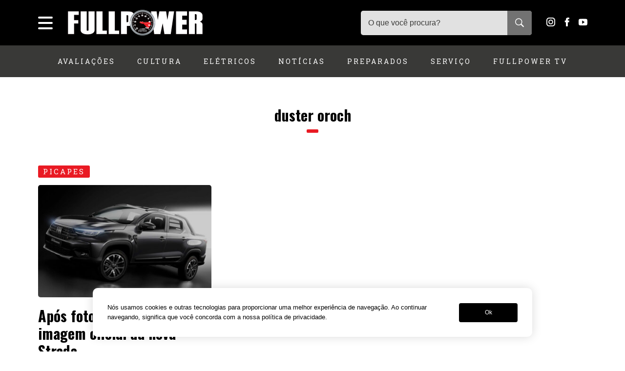

--- FILE ---
content_type: text/html; charset=UTF-8
request_url: https://revistafullpower.com.br/tag/duster-oroch/
body_size: 13343
content:
<!DOCTYPE html>
<html lang="pt-BR">
<head>

<!-- Google tag (gtag.js) -->
<script async src="https://www.googletagmanager.com/gtag/js?id=G-DGS4FBWNVC"></script>
<script>
  window.dataLayer = window.dataLayer || [];
  function gtag(){dataLayer.push(arguments);}
  gtag('js', new Date());

  gtag('config', 'G-DGS4FBWNVC');
</script>

<!--adsense-->
<script async src="https://pagead2.googlesyndication.com/pagead/js/adsbygoogle.js?client=ca-pub-3783027307076058"
     crossorigin="anonymous"></script>

<meta name="google-adsense-account" content="ca-pub-3783027307076058">


<meta charset="UTF-8" />
<meta name="viewport" content="width=device-width, initial-scale=1, maximum-scale=1, user-scalable=0"/>
<meta name="mobileoptimized" content="0" />

<!--favicon-->
<link rel="shortcut icon" href="https://revistafullpower.com.br/favicon.ico">

<!--pingback-->
<link rel="pingback" href="">

<!--css primary-->
<link data-minify="1" rel="stylesheet" href="https://revistafullpower.com.br/wp-content/cache/min/1/wp-content/themes/fullpower/dist/css/app-primary.min.css?ver=1769110489">

<!--google font-->
<link rel="preconnect" href="https://fonts.googleapis.com">
<link rel="preconnect" href="https://fonts.gstatic.com" crossorigin>
<link href="https://fonts.googleapis.com/css2?family=Open+Sans:wght@300..800&family=Oswald:wght@700&family=Roboto+Slab&display=swap" rel="stylesheet">


<meta name='robots' content='index, follow, max-image-preview:large, max-snippet:-1, max-video-preview:-1' />

	<!-- This site is optimized with the Yoast SEO plugin v26.7 - https://yoast.com/wordpress/plugins/seo/ -->
	<title>Arquivo de duster oroch - Revista Fullpower | Notícias sobre carros, acessórios e customizações</title>
	<link rel="canonical" href="https://revistafullpower.com.br/tag/duster-oroch/" />
	<meta property="og:locale" content="pt_BR" />
	<meta property="og:type" content="article" />
	<meta property="og:title" content="Arquivo de duster oroch - Revista Fullpower | Notícias sobre carros, acessórios e customizações" />
	<meta property="og:url" content="https://revistafullpower.com.br/tag/duster-oroch/" />
	<meta property="og:site_name" content="Revista Fullpower | Notícias sobre carros, acessórios e customizações" />
	<meta name="twitter:card" content="summary_large_image" />
	<meta name="twitter:site" content="@revfullpower" />
	<script type="application/ld+json" class="yoast-schema-graph">{"@context":"https://schema.org","@graph":[{"@type":"CollectionPage","@id":"https://revistafullpower.com.br/tag/duster-oroch/","url":"https://revistafullpower.com.br/tag/duster-oroch/","name":"Arquivo de duster oroch - Revista Fullpower | Notícias sobre carros, acessórios e customizações","isPartOf":{"@id":"https://revistafullpower.com.br/#website"},"primaryImageOfPage":{"@id":"https://revistafullpower.com.br/tag/duster-oroch/#primaryimage"},"image":{"@id":"https://revistafullpower.com.br/tag/duster-oroch/#primaryimage"},"thumbnailUrl":"https://revistafullpower.com.br/wp-content/uploads/2020/02/fi01.jpg","breadcrumb":{"@id":"https://revistafullpower.com.br/tag/duster-oroch/#breadcrumb"},"inLanguage":"pt-BR"},{"@type":"ImageObject","inLanguage":"pt-BR","@id":"https://revistafullpower.com.br/tag/duster-oroch/#primaryimage","url":"https://revistafullpower.com.br/wp-content/uploads/2020/02/fi01.jpg","contentUrl":"https://revistafullpower.com.br/wp-content/uploads/2020/02/fi01.jpg","width":1140,"height":641},{"@type":"BreadcrumbList","@id":"https://revistafullpower.com.br/tag/duster-oroch/#breadcrumb","itemListElement":[{"@type":"ListItem","position":1,"name":"Início","item":"https://revistafullpower.com.br/"},{"@type":"ListItem","position":2,"name":"duster oroch"}]},{"@type":"WebSite","@id":"https://revistafullpower.com.br/#website","url":"https://revistafullpower.com.br/","name":"Revista Fullpower | Notícias sobre carros, acessórios e customizações","description":"O guia que te ajuda a escolher seu próximo carro, acessórios, produtos e serviços automotivos","potentialAction":[{"@type":"SearchAction","target":{"@type":"EntryPoint","urlTemplate":"https://revistafullpower.com.br/?s={search_term_string}"},"query-input":{"@type":"PropertyValueSpecification","valueRequired":true,"valueName":"search_term_string"}}],"inLanguage":"pt-BR"}]}</script>
	<!-- / Yoast SEO plugin. -->


<link rel="alternate" type="application/rss+xml" title="Feed de tag para Revista Fullpower | Notícias sobre carros, acessórios e customizações &raquo; duster oroch" href="https://revistafullpower.com.br/tag/duster-oroch/feed/" />
<style id='wp-img-auto-sizes-contain-inline-css' type='text/css'>
img:is([sizes=auto i],[sizes^="auto," i]){contain-intrinsic-size:3000px 1500px}
/*# sourceURL=wp-img-auto-sizes-contain-inline-css */
</style>
<style id='wp-block-library-inline-css' type='text/css'>
:root{--wp-block-synced-color:#7a00df;--wp-block-synced-color--rgb:122,0,223;--wp-bound-block-color:var(--wp-block-synced-color);--wp-editor-canvas-background:#ddd;--wp-admin-theme-color:#007cba;--wp-admin-theme-color--rgb:0,124,186;--wp-admin-theme-color-darker-10:#006ba1;--wp-admin-theme-color-darker-10--rgb:0,107,160.5;--wp-admin-theme-color-darker-20:#005a87;--wp-admin-theme-color-darker-20--rgb:0,90,135;--wp-admin-border-width-focus:2px}@media (min-resolution:192dpi){:root{--wp-admin-border-width-focus:1.5px}}.wp-element-button{cursor:pointer}:root .has-very-light-gray-background-color{background-color:#eee}:root .has-very-dark-gray-background-color{background-color:#313131}:root .has-very-light-gray-color{color:#eee}:root .has-very-dark-gray-color{color:#313131}:root .has-vivid-green-cyan-to-vivid-cyan-blue-gradient-background{background:linear-gradient(135deg,#00d084,#0693e3)}:root .has-purple-crush-gradient-background{background:linear-gradient(135deg,#34e2e4,#4721fb 50%,#ab1dfe)}:root .has-hazy-dawn-gradient-background{background:linear-gradient(135deg,#faaca8,#dad0ec)}:root .has-subdued-olive-gradient-background{background:linear-gradient(135deg,#fafae1,#67a671)}:root .has-atomic-cream-gradient-background{background:linear-gradient(135deg,#fdd79a,#004a59)}:root .has-nightshade-gradient-background{background:linear-gradient(135deg,#330968,#31cdcf)}:root .has-midnight-gradient-background{background:linear-gradient(135deg,#020381,#2874fc)}:root{--wp--preset--font-size--normal:16px;--wp--preset--font-size--huge:42px}.has-regular-font-size{font-size:1em}.has-larger-font-size{font-size:2.625em}.has-normal-font-size{font-size:var(--wp--preset--font-size--normal)}.has-huge-font-size{font-size:var(--wp--preset--font-size--huge)}.has-text-align-center{text-align:center}.has-text-align-left{text-align:left}.has-text-align-right{text-align:right}.has-fit-text{white-space:nowrap!important}#end-resizable-editor-section{display:none}.aligncenter{clear:both}.items-justified-left{justify-content:flex-start}.items-justified-center{justify-content:center}.items-justified-right{justify-content:flex-end}.items-justified-space-between{justify-content:space-between}.screen-reader-text{border:0;clip-path:inset(50%);height:1px;margin:-1px;overflow:hidden;padding:0;position:absolute;width:1px;word-wrap:normal!important}.screen-reader-text:focus{background-color:#ddd;clip-path:none;color:#444;display:block;font-size:1em;height:auto;left:5px;line-height:normal;padding:15px 23px 14px;text-decoration:none;top:5px;width:auto;z-index:100000}html :where(.has-border-color){border-style:solid}html :where([style*=border-top-color]){border-top-style:solid}html :where([style*=border-right-color]){border-right-style:solid}html :where([style*=border-bottom-color]){border-bottom-style:solid}html :where([style*=border-left-color]){border-left-style:solid}html :where([style*=border-width]){border-style:solid}html :where([style*=border-top-width]){border-top-style:solid}html :where([style*=border-right-width]){border-right-style:solid}html :where([style*=border-bottom-width]){border-bottom-style:solid}html :where([style*=border-left-width]){border-left-style:solid}html :where(img[class*=wp-image-]){height:auto;max-width:100%}:where(figure){margin:0 0 1em}html :where(.is-position-sticky){--wp-admin--admin-bar--position-offset:var(--wp-admin--admin-bar--height,0px)}@media screen and (max-width:600px){html :where(.is-position-sticky){--wp-admin--admin-bar--position-offset:0px}}

/*# sourceURL=wp-block-library-inline-css */
</style><style id='global-styles-inline-css' type='text/css'>
:root{--wp--preset--aspect-ratio--square: 1;--wp--preset--aspect-ratio--4-3: 4/3;--wp--preset--aspect-ratio--3-4: 3/4;--wp--preset--aspect-ratio--3-2: 3/2;--wp--preset--aspect-ratio--2-3: 2/3;--wp--preset--aspect-ratio--16-9: 16/9;--wp--preset--aspect-ratio--9-16: 9/16;--wp--preset--color--black: #000000;--wp--preset--color--cyan-bluish-gray: #abb8c3;--wp--preset--color--white: #FFFFFF;--wp--preset--color--pale-pink: #f78da7;--wp--preset--color--vivid-red: #cf2e2e;--wp--preset--color--luminous-vivid-orange: #ff6900;--wp--preset--color--luminous-vivid-amber: #fcb900;--wp--preset--color--light-green-cyan: #7bdcb5;--wp--preset--color--vivid-green-cyan: #00d084;--wp--preset--color--pale-cyan-blue: #8ed1fc;--wp--preset--color--vivid-cyan-blue: #0693e3;--wp--preset--color--vivid-purple: #9b51e0;--wp--preset--color--gray: #43464a;--wp--preset--color--dark-gray: #2d2a27;--wp--preset--color--ligt-gray: #f1f1f1;--wp--preset--color--green: #00544a;--wp--preset--color--dark-green: #002f29;--wp--preset--gradient--vivid-cyan-blue-to-vivid-purple: linear-gradient(135deg,rgb(6,147,227) 0%,rgb(155,81,224) 100%);--wp--preset--gradient--light-green-cyan-to-vivid-green-cyan: linear-gradient(135deg,rgb(122,220,180) 0%,rgb(0,208,130) 100%);--wp--preset--gradient--luminous-vivid-amber-to-luminous-vivid-orange: linear-gradient(135deg,rgb(252,185,0) 0%,rgb(255,105,0) 100%);--wp--preset--gradient--luminous-vivid-orange-to-vivid-red: linear-gradient(135deg,rgb(255,105,0) 0%,rgb(207,46,46) 100%);--wp--preset--gradient--very-light-gray-to-cyan-bluish-gray: linear-gradient(135deg,rgb(238,238,238) 0%,rgb(169,184,195) 100%);--wp--preset--gradient--cool-to-warm-spectrum: linear-gradient(135deg,rgb(74,234,220) 0%,rgb(151,120,209) 20%,rgb(207,42,186) 40%,rgb(238,44,130) 60%,rgb(251,105,98) 80%,rgb(254,248,76) 100%);--wp--preset--gradient--blush-light-purple: linear-gradient(135deg,rgb(255,206,236) 0%,rgb(152,150,240) 100%);--wp--preset--gradient--blush-bordeaux: linear-gradient(135deg,rgb(254,205,165) 0%,rgb(254,45,45) 50%,rgb(107,0,62) 100%);--wp--preset--gradient--luminous-dusk: linear-gradient(135deg,rgb(255,203,112) 0%,rgb(199,81,192) 50%,rgb(65,88,208) 100%);--wp--preset--gradient--pale-ocean: linear-gradient(135deg,rgb(255,245,203) 0%,rgb(182,227,212) 50%,rgb(51,167,181) 100%);--wp--preset--gradient--electric-grass: linear-gradient(135deg,rgb(202,248,128) 0%,rgb(113,206,126) 100%);--wp--preset--gradient--midnight: linear-gradient(135deg,rgb(2,3,129) 0%,rgb(40,116,252) 100%);--wp--preset--font-size--small: 12px;--wp--preset--font-size--medium: 20px;--wp--preset--font-size--large: 18px;--wp--preset--font-size--x-large: 42px;--wp--preset--font-size--normal: 15px;--wp--preset--font-size--extra-large: 22px;--wp--preset--font-size--huge: 36px;--wp--preset--font-family--system-fonts: -apple-system,BlinkMacSystemFont,"Segoe UI",Roboto,Oxygen-Sans,Ubuntu,Cantarell,"Helvetica Neue",sans-serif;--wp--preset--font-family--geneva-verdana: Geneva, Tahoma, Verdana, sans-serif;--wp--preset--font-family--cambria-georgia: Cambria, Georgia, serif;--wp--preset--spacing--20: 0.44rem;--wp--preset--spacing--30: 0.67rem;--wp--preset--spacing--40: 1rem;--wp--preset--spacing--50: 1.5rem;--wp--preset--spacing--60: 2.25rem;--wp--preset--spacing--70: 3.38rem;--wp--preset--spacing--80: 5.06rem;--wp--preset--shadow--natural: 6px 6px 9px rgba(0, 0, 0, 0.2);--wp--preset--shadow--deep: 12px 12px 50px rgba(0, 0, 0, 0.4);--wp--preset--shadow--sharp: 6px 6px 0px rgba(0, 0, 0, 0.2);--wp--preset--shadow--outlined: 6px 6px 0px -3px rgb(255, 255, 255), 6px 6px rgb(0, 0, 0);--wp--preset--shadow--crisp: 6px 6px 0px rgb(0, 0, 0);}:root { --wp--style--global--content-size: 840px;--wp--style--global--wide-size: 1100px; }:where(body) { margin: 0; }.wp-site-blocks > .alignleft { float: left; margin-right: 2em; }.wp-site-blocks > .alignright { float: right; margin-left: 2em; }.wp-site-blocks > .aligncenter { justify-content: center; margin-left: auto; margin-right: auto; }:where(.is-layout-flex){gap: 0.5em;}:where(.is-layout-grid){gap: 0.5em;}.is-layout-flow > .alignleft{float: left;margin-inline-start: 0;margin-inline-end: 2em;}.is-layout-flow > .alignright{float: right;margin-inline-start: 2em;margin-inline-end: 0;}.is-layout-flow > .aligncenter{margin-left: auto !important;margin-right: auto !important;}.is-layout-constrained > .alignleft{float: left;margin-inline-start: 0;margin-inline-end: 2em;}.is-layout-constrained > .alignright{float: right;margin-inline-start: 2em;margin-inline-end: 0;}.is-layout-constrained > .aligncenter{margin-left: auto !important;margin-right: auto !important;}.is-layout-constrained > :where(:not(.alignleft):not(.alignright):not(.alignfull)){max-width: var(--wp--style--global--content-size);margin-left: auto !important;margin-right: auto !important;}.is-layout-constrained > .alignwide{max-width: var(--wp--style--global--wide-size);}body .is-layout-flex{display: flex;}.is-layout-flex{flex-wrap: wrap;align-items: center;}.is-layout-flex > :is(*, div){margin: 0;}body .is-layout-grid{display: grid;}.is-layout-grid > :is(*, div){margin: 0;}body{font-family: Roboto, sans-serif;padding-top: 0px;padding-right: 0px;padding-bottom: 0px;padding-left: 0px;}a:where(:not(.wp-element-button)){text-decoration: underline;}:root :where(.wp-element-button, .wp-block-button__link){background-color: #32373c;border-width: 0;color: #fff;font-family: inherit;font-size: inherit;font-style: inherit;font-weight: inherit;letter-spacing: inherit;line-height: inherit;padding-top: calc(0.667em + 2px);padding-right: calc(1.333em + 2px);padding-bottom: calc(0.667em + 2px);padding-left: calc(1.333em + 2px);text-decoration: none;text-transform: inherit;}.has-black-color{color: var(--wp--preset--color--black) !important;}.has-cyan-bluish-gray-color{color: var(--wp--preset--color--cyan-bluish-gray) !important;}.has-white-color{color: var(--wp--preset--color--white) !important;}.has-pale-pink-color{color: var(--wp--preset--color--pale-pink) !important;}.has-vivid-red-color{color: var(--wp--preset--color--vivid-red) !important;}.has-luminous-vivid-orange-color{color: var(--wp--preset--color--luminous-vivid-orange) !important;}.has-luminous-vivid-amber-color{color: var(--wp--preset--color--luminous-vivid-amber) !important;}.has-light-green-cyan-color{color: var(--wp--preset--color--light-green-cyan) !important;}.has-vivid-green-cyan-color{color: var(--wp--preset--color--vivid-green-cyan) !important;}.has-pale-cyan-blue-color{color: var(--wp--preset--color--pale-cyan-blue) !important;}.has-vivid-cyan-blue-color{color: var(--wp--preset--color--vivid-cyan-blue) !important;}.has-vivid-purple-color{color: var(--wp--preset--color--vivid-purple) !important;}.has-gray-color{color: var(--wp--preset--color--gray) !important;}.has-dark-gray-color{color: var(--wp--preset--color--dark-gray) !important;}.has-ligt-gray-color{color: var(--wp--preset--color--ligt-gray) !important;}.has-green-color{color: var(--wp--preset--color--green) !important;}.has-dark-green-color{color: var(--wp--preset--color--dark-green) !important;}.has-black-background-color{background-color: var(--wp--preset--color--black) !important;}.has-cyan-bluish-gray-background-color{background-color: var(--wp--preset--color--cyan-bluish-gray) !important;}.has-white-background-color{background-color: var(--wp--preset--color--white) !important;}.has-pale-pink-background-color{background-color: var(--wp--preset--color--pale-pink) !important;}.has-vivid-red-background-color{background-color: var(--wp--preset--color--vivid-red) !important;}.has-luminous-vivid-orange-background-color{background-color: var(--wp--preset--color--luminous-vivid-orange) !important;}.has-luminous-vivid-amber-background-color{background-color: var(--wp--preset--color--luminous-vivid-amber) !important;}.has-light-green-cyan-background-color{background-color: var(--wp--preset--color--light-green-cyan) !important;}.has-vivid-green-cyan-background-color{background-color: var(--wp--preset--color--vivid-green-cyan) !important;}.has-pale-cyan-blue-background-color{background-color: var(--wp--preset--color--pale-cyan-blue) !important;}.has-vivid-cyan-blue-background-color{background-color: var(--wp--preset--color--vivid-cyan-blue) !important;}.has-vivid-purple-background-color{background-color: var(--wp--preset--color--vivid-purple) !important;}.has-gray-background-color{background-color: var(--wp--preset--color--gray) !important;}.has-dark-gray-background-color{background-color: var(--wp--preset--color--dark-gray) !important;}.has-ligt-gray-background-color{background-color: var(--wp--preset--color--ligt-gray) !important;}.has-green-background-color{background-color: var(--wp--preset--color--green) !important;}.has-dark-green-background-color{background-color: var(--wp--preset--color--dark-green) !important;}.has-black-border-color{border-color: var(--wp--preset--color--black) !important;}.has-cyan-bluish-gray-border-color{border-color: var(--wp--preset--color--cyan-bluish-gray) !important;}.has-white-border-color{border-color: var(--wp--preset--color--white) !important;}.has-pale-pink-border-color{border-color: var(--wp--preset--color--pale-pink) !important;}.has-vivid-red-border-color{border-color: var(--wp--preset--color--vivid-red) !important;}.has-luminous-vivid-orange-border-color{border-color: var(--wp--preset--color--luminous-vivid-orange) !important;}.has-luminous-vivid-amber-border-color{border-color: var(--wp--preset--color--luminous-vivid-amber) !important;}.has-light-green-cyan-border-color{border-color: var(--wp--preset--color--light-green-cyan) !important;}.has-vivid-green-cyan-border-color{border-color: var(--wp--preset--color--vivid-green-cyan) !important;}.has-pale-cyan-blue-border-color{border-color: var(--wp--preset--color--pale-cyan-blue) !important;}.has-vivid-cyan-blue-border-color{border-color: var(--wp--preset--color--vivid-cyan-blue) !important;}.has-vivid-purple-border-color{border-color: var(--wp--preset--color--vivid-purple) !important;}.has-gray-border-color{border-color: var(--wp--preset--color--gray) !important;}.has-dark-gray-border-color{border-color: var(--wp--preset--color--dark-gray) !important;}.has-ligt-gray-border-color{border-color: var(--wp--preset--color--ligt-gray) !important;}.has-green-border-color{border-color: var(--wp--preset--color--green) !important;}.has-dark-green-border-color{border-color: var(--wp--preset--color--dark-green) !important;}.has-vivid-cyan-blue-to-vivid-purple-gradient-background{background: var(--wp--preset--gradient--vivid-cyan-blue-to-vivid-purple) !important;}.has-light-green-cyan-to-vivid-green-cyan-gradient-background{background: var(--wp--preset--gradient--light-green-cyan-to-vivid-green-cyan) !important;}.has-luminous-vivid-amber-to-luminous-vivid-orange-gradient-background{background: var(--wp--preset--gradient--luminous-vivid-amber-to-luminous-vivid-orange) !important;}.has-luminous-vivid-orange-to-vivid-red-gradient-background{background: var(--wp--preset--gradient--luminous-vivid-orange-to-vivid-red) !important;}.has-very-light-gray-to-cyan-bluish-gray-gradient-background{background: var(--wp--preset--gradient--very-light-gray-to-cyan-bluish-gray) !important;}.has-cool-to-warm-spectrum-gradient-background{background: var(--wp--preset--gradient--cool-to-warm-spectrum) !important;}.has-blush-light-purple-gradient-background{background: var(--wp--preset--gradient--blush-light-purple) !important;}.has-blush-bordeaux-gradient-background{background: var(--wp--preset--gradient--blush-bordeaux) !important;}.has-luminous-dusk-gradient-background{background: var(--wp--preset--gradient--luminous-dusk) !important;}.has-pale-ocean-gradient-background{background: var(--wp--preset--gradient--pale-ocean) !important;}.has-electric-grass-gradient-background{background: var(--wp--preset--gradient--electric-grass) !important;}.has-midnight-gradient-background{background: var(--wp--preset--gradient--midnight) !important;}.has-small-font-size{font-size: var(--wp--preset--font-size--small) !important;}.has-medium-font-size{font-size: var(--wp--preset--font-size--medium) !important;}.has-large-font-size{font-size: var(--wp--preset--font-size--large) !important;}.has-x-large-font-size{font-size: var(--wp--preset--font-size--x-large) !important;}.has-normal-font-size{font-size: var(--wp--preset--font-size--normal) !important;}.has-extra-large-font-size{font-size: var(--wp--preset--font-size--extra-large) !important;}.has-huge-font-size{font-size: var(--wp--preset--font-size--huge) !important;}.has-system-fonts-font-family{font-family: var(--wp--preset--font-family--system-fonts) !important;}.has-geneva-verdana-font-family{font-family: var(--wp--preset--font-family--geneva-verdana) !important;}.has-cambria-georgia-font-family{font-family: var(--wp--preset--font-family--cambria-georgia) !important;}
/*# sourceURL=global-styles-inline-css */
</style>

<link data-minify="1" rel='stylesheet' id='contact-form-7-css' href='https://revistafullpower.com.br/wp-content/cache/min/1/wp-content/plugins/contact-form-7/includes/css/styles.css?ver=1769110489' type='text/css' media='all' />
<style id='rocket-lazyload-inline-css' type='text/css'>
.rll-youtube-player{position:relative;padding-bottom:56.23%;height:0;overflow:hidden;max-width:100%;}.rll-youtube-player:focus-within{outline: 2px solid currentColor;outline-offset: 5px;}.rll-youtube-player iframe{position:absolute;top:0;left:0;width:100%;height:100%;z-index:100;background:0 0}.rll-youtube-player img{bottom:0;display:block;left:0;margin:auto;max-width:100%;width:100%;position:absolute;right:0;top:0;border:none;height:auto;-webkit-transition:.4s all;-moz-transition:.4s all;transition:.4s all}.rll-youtube-player img:hover{-webkit-filter:brightness(75%)}.rll-youtube-player .play{height:100%;width:100%;left:0;top:0;position:absolute;background:var(--wpr-bg-bfe1bd52-9fbd-45e7-ba48-fbc330cde2d8) no-repeat center;background-color: transparent !important;cursor:pointer;border:none;}
/*# sourceURL=rocket-lazyload-inline-css */
</style>
<link rel="https://api.w.org/" href="https://revistafullpower.com.br/wp-json/" /><link rel="alternate" title="JSON" type="application/json" href="https://revistafullpower.com.br/wp-json/wp/v2/tags/3287" /><link rel="EditURI" type="application/rsd+xml" title="RSD" href="https://revistafullpower.com.br/xmlrpc.php?rsd" />
<meta name="generator" content="WordPress 6.9" />
<noscript><style id="rocket-lazyload-nojs-css">.rll-youtube-player, [data-lazy-src]{display:none !important;}</style></noscript><style id="wpr-lazyload-bg"></style><style id="wpr-lazyload-bg-exclusion"></style>
<noscript>
<style id="wpr-lazyload-bg-nostyle">:root{--wpr-bg-6e8990b6-51be-4759-be48-5b3d11b16b69: url('../../../../../../../../themes/fullpower/dist/css/owl.video.play.png');}:root{--wpr-bg-409506af-cf02-4924-8c52-8ca11546b4a9: url('../../../../../../../../themes/fullpower/images/preloader.svg');}:root{--wpr-bg-690bef31-9284-4761-beb3-7cd0acc6c9fa: url('../../../../../../../../themes/fullpower/images/newsletter-bg.jpg');}:root{--wpr-bg-09e1d796-575c-426b-a487-6bc081e7ea29: url('../../../../../../../../themes/fullpower/images/banner-cursos.jpg');}:root{--wpr-bg-4174bd85-cbbb-4aa6-839d-0d3d33ea18e8: url('../../../../../../../../themes/fullpower/images/star-fill.svg');}:root{--wpr-bg-29d241c4-d3a8-45bf-9dd8-6055da199dee: url('../../../../../../../../themes/fullpower/images/star.svg');}:root{--wpr-bg-bfe1bd52-9fbd-45e7-ba48-fbc330cde2d8: url('https://revistafullpower.com.br/wp-content/plugins/wp-rocket/assets/img/youtube.png');}</style>
</noscript>
<script type="application/javascript">const rocket_pairs = [{"selector":".owl-carousel .owl-video-play-icon","style":":root{--wpr-bg-6e8990b6-51be-4759-be48-5b3d11b16b69: url('..\/..\/..\/..\/..\/..\/..\/..\/themes\/fullpower\/dist\/css\/owl.video.play.png');}","hash":"6e8990b6-51be-4759-be48-5b3d11b16b69"},{"selector":".ajax-loader","style":":root{--wpr-bg-409506af-cf02-4924-8c52-8ca11546b4a9: url('..\/..\/..\/..\/..\/..\/..\/..\/themes\/fullpower\/images\/preloader.svg');}","hash":"409506af-cf02-4924-8c52-8ca11546b4a9"},{"selector":".newsletter-section","style":":root{--wpr-bg-690bef31-9284-4761-beb3-7cd0acc6c9fa: url('..\/..\/..\/..\/..\/..\/..\/..\/themes\/fullpower\/images\/newsletter-bg.jpg');}","hash":"690bef31-9284-4761-beb3-7cd0acc6c9fa"},{"selector":".home-banner-course","style":":root{--wpr-bg-09e1d796-575c-426b-a487-6bc081e7ea29: url('..\/..\/..\/..\/..\/..\/..\/..\/themes\/fullpower\/images\/banner-cursos.jpg');}","hash":"09e1d796-575c-426b-a487-6bc081e7ea29"},{"selector":".post-rating-0-stars span,.post-rating-1-stars span,.post-rating-2-stars span,.post-rating-3-stars span,.post-rating-4-stars span,.post-rating-5-stars span","style":":root{--wpr-bg-4174bd85-cbbb-4aa6-839d-0d3d33ea18e8: url('..\/..\/..\/..\/..\/..\/..\/..\/themes\/fullpower\/images\/star-fill.svg');}","hash":"4174bd85-cbbb-4aa6-839d-0d3d33ea18e8"},{"selector":".post-rating-0-stars span:nth-child(1),.post-rating-0-stars span:nth-child(2),.post-rating-0-stars span:nth-child(3),.post-rating-0-stars span:nth-child(4),.post-rating-0-stars span:nth-child(5),.post-rating-1-stars span:nth-child(2),.post-rating-1-stars span:nth-child(3),.post-rating-1-stars span:nth-child(4),.post-rating-1-stars span:nth-child(5),.post-rating-2-stars span:nth-child(3),.post-rating-2-stars span:nth-child(4),.post-rating-2-stars span:nth-child(5),.post-rating-3-stars span:nth-child(4),.post-rating-3-stars span:nth-child(5),.post-rating-4-stars span:nth-child(5)","style":":root{--wpr-bg-29d241c4-d3a8-45bf-9dd8-6055da199dee: url('..\/..\/..\/..\/..\/..\/..\/..\/themes\/fullpower\/images\/star.svg');}","hash":"29d241c4-d3a8-45bf-9dd8-6055da199dee"},{"selector":".rll-youtube-player .play","style":":root{--wpr-bg-bfe1bd52-9fbd-45e7-ba48-fbc330cde2d8: url('https:\/\/revistafullpower.com.br\/wp-content\/plugins\/wp-rocket\/assets\/img\/youtube.png');}","hash":"bfe1bd52-9fbd-45e7-ba48-fbc330cde2d8"}]; const rocket_excluded_pairs = [];</script></head>
<body>

<header class="header">
	<div class="header-top">
		<div class="container-wrapper header-top__content">
			<div class="hamburger">
			    <span class="line"></span>
			    <span class="line"></span>
			    <span class="line"></span>
			</div>

							<div class="logo">
					<a href="https://revistafullpower.com.br">
			    		<img src="data:image/svg+xml,%3Csvg%20xmlns='http://www.w3.org/2000/svg'%20viewBox='0%200%20278%2053'%3E%3C/svg%3E" alt="Revista Fullpower" width="278" height="53" data-lazy-src="https://revistafullpower.com.br/wp-content/themes/fullpower/images/logo-fullpower.png"><noscript><img src="https://revistafullpower.com.br/wp-content/themes/fullpower/images/logo-fullpower.png" alt="Revista Fullpower" width="278" height="53"></noscript>
			    	</a>
				</div>

			
			<div class="header-search">
				<div class="header-search-trigger">
					<span class="icon-search"></span>
				</div>
				<form class="header-search-content" method="get" action="https://revistafullpower.com.br">
				    <input type="text" name="s" value="" placeholder="O que você procura?">
				    <button type="submit"  value="" class="search-submit"><span class="icon-search"></span></button>

				    <div class="header-search-suggestions">
				        <div class="header-search-suggestions__preloader">
				            <img src="data:image/svg+xml,%3Csvg%20xmlns='http://www.w3.org/2000/svg'%20viewBox='0%200%2050%2050'%3E%3C/svg%3E" width="50" height="50" data-lazy-src="https://revistafullpower.com.br/wp-content/themes/fullpower/images/preloader.svg"><noscript><img src="https://revistafullpower.com.br/wp-content/themes/fullpower/images/preloader.svg" width="50" height="50"></noscript>
				        </div>

				        <div class="header-search-suggestions__content"></div>
				    </div>
				</form>
			</div>

			<div class="header-social">
				<a target="_blank" rel="noopener" href="https://www.instagram.com/revistafullpower">
	<span class="icon-instagram"></span>
</a>
<a target="_blank" rel="noopener" href="https://www.facebook.com/RevistaFullPower">
	<span class="icon-facebook"></span>
</a>
<!-- <a target="_blank" rel="noopener" href="https://twitter.com/revfullpower">
	<span class="icon-twitter"></span>
</a> -->
<a target="_blank" rel="noopener" href="https://www.youtube.com/FullpowerTV">
	<span class="icon-youtube"></span>
</a>
			</div>
		</div>
	</div>

	<div class="header-bottom">
		<nav class="container-wrapper navmenu">
			<ul>
														    <li class="has-child">
					    	<a href="https://revistafullpower.com.br/categoria/avaliacoes/">Avaliações</a>

					    									<ul>
																			<li>
					    					<a href="https://revistafullpower.com.br/categoria/avaliacoes/lancamentos/">Lançamentos</a>
					    				</li>
																			<li>
					    					<a href="https://revistafullpower.com.br/categoria/avaliacoes/testes/">Testes</a>
					    				</li>
																	</ul>
												    </li>
										    <li class="has-child">
					    	<a href="https://revistafullpower.com.br/categoria/cultura/">Cultura</a>

					    									<ul>
																			<li>
					    					<a href="https://revistafullpower.com.br/categoria/cultura/curiosidades/">Curiosidades</a>
					    				</li>
																			<li>
					    					<a href="https://revistafullpower.com.br/categoria/cultura/entrevistas/">Entrevistas</a>
					    				</li>
																			<li>
					    					<a href="https://revistafullpower.com.br/categoria/cultura/historia/">História</a>
					    				</li>
																			<li>
					    					<a href="https://revistafullpower.com.br/categoria/cultura/meu-carro-na-fullpower/">Meu carro na Fullpower</a>
					    				</li>
																	</ul>
												    </li>
										    <li class="has-child">
					    	<a href="https://revistafullpower.com.br/categoria/eletricos/">Elétricos</a>

					    						    </li>
										    <li class="has-child">
					    	<a href="https://revistafullpower.com.br/categoria/noticias/">Notícias</a>

					    									<ul>
																			<li>
					    					<a href="https://revistafullpower.com.br/categoria/noticias/carros-de-passeio/">Carros de passeio</a>
					    				</li>
																			<li>
					    					<a href="https://revistafullpower.com.br/categoria/noticias/eletricos-e-hibridos/">Elétricos e híbridos</a>
					    				</li>
																			<li>
					    					<a href="https://revistafullpower.com.br/categoria/noticias/mobilidade/">Mobilidade</a>
					    				</li>
																			<li>
					    					<a href="https://revistafullpower.com.br/categoria/noticias/motos/">Motos</a>
					    				</li>
																			<li>
					    					<a href="https://revistafullpower.com.br/categoria/noticias/picapes/">Picapes</a>
					    				</li>
																			<li>
					    					<a href="https://revistafullpower.com.br/categoria/noticias/suv/">SUV</a>
					    				</li>
																			<li>
					    					<a href="https://revistafullpower.com.br/categoria/noticias/veiculos-recreativos/">Veículos recreativos</a>
					    				</li>
																	</ul>
												    </li>
										    <li class="has-child">
					    	<a href="https://revistafullpower.com.br/categoria/preparados/">Preparados</a>

					    									<ul>
																			<li>
					    					<a href="https://revistafullpower.com.br/categoria/preparados/customizacao/">Customização</a>
					    				</li>
																			<li>
					    					<a href="https://revistafullpower.com.br/categoria/preparados/performance/">Performance</a>
					    				</li>
																	</ul>
												    </li>
										    <li class="has-child">
					    	<a href="https://revistafullpower.com.br/categoria/servico/">Serviço</a>

					    									<ul>
																			<li>
					    					<a href="https://revistafullpower.com.br/categoria/servico/acessorios/">Acessórios</a>
					    				</li>
																			<li>
					    					<a href="https://revistafullpower.com.br/categoria/servico/como-funciona/">Como funciona?</a>
					    				</li>
																			<li>
					    					<a href="https://revistafullpower.com.br/categoria/servico/manutencao/">Manutenção</a>
					    				</li>
																			<li>
					    					<a href="https://revistafullpower.com.br/categoria/servico/produtos/">Produtos</a>
					    				</li>
																	</ul>
												    </li>
													<li>
					<a href="https://revistafullpower.com.br/fullpower-tv/">Fullpower TV</a>
				</li>
			</ul>
		</nav>
	</div>
</header>


<nav class="hamburger-menu">
	<div class="hamburger-menu-scrollbar" data-simplebar>
		<p>Menu</p>
		<div class="hamburger-menu-close"><span class="icon-close"></span></div>
		<ul>
			<li>
				Institucional
				<ul>
					<li>
						<a href="https://revistafullpower.com.br/anuncie/">Anuncie</a>
					</li>
					<li>
		    			<a target="_blank" rel="noopener" href="https://www.fullpowerpro.com.br/">Cursos Fullpower Pro <span class="icon-open"></span></a>
		    		</li>
					<li>
		    			<a href="https://revistafullpower.com.br/institucional/">Institucional</a>
		    		</li>
					<li>
		    			<a href="https://revistafullpower.com.br/politica-de-privacidade/">Política de privacidade</a>
		    		</li>
					<li>
		    			<a href="https://revistafullpower.com.br/contato/">Contato</a>
					</li>
				</ul>
			</li>


											    <li>
				    	<a href="https://revistafullpower.com.br/categoria/avaliacoes/">Avaliações</a>

				    								<ul>
																	<li>
				    					<a href="https://revistafullpower.com.br/categoria/avaliacoes/lancamentos/">Lançamentos</a>
				    				</li>
																	<li>
				    					<a href="https://revistafullpower.com.br/categoria/avaliacoes/testes/">Testes</a>
				    				</li>
															</ul>
										    </li>
								    <li>
				    	<a href="https://revistafullpower.com.br/categoria/cultura/">Cultura</a>

				    								<ul>
																	<li>
				    					<a href="https://revistafullpower.com.br/categoria/cultura/curiosidades/">Curiosidades</a>
				    				</li>
																	<li>
				    					<a href="https://revistafullpower.com.br/categoria/cultura/entrevistas/">Entrevistas</a>
				    				</li>
																	<li>
				    					<a href="https://revistafullpower.com.br/categoria/cultura/historia/">História</a>
				    				</li>
																	<li>
				    					<a href="https://revistafullpower.com.br/categoria/cultura/meu-carro-na-fullpower/">Meu carro na Fullpower</a>
				    				</li>
															</ul>
										    </li>
								    <li>
				    	<a href="https://revistafullpower.com.br/categoria/eletricos/">Elétricos</a>

				    					    </li>
								    <li>
				    	<a href="https://revistafullpower.com.br/categoria/noticias/">Notícias</a>

				    								<ul>
																	<li>
				    					<a href="https://revistafullpower.com.br/categoria/noticias/carros-de-passeio/">Carros de passeio</a>
				    				</li>
																	<li>
				    					<a href="https://revistafullpower.com.br/categoria/noticias/eletricos-e-hibridos/">Elétricos e híbridos</a>
				    				</li>
																	<li>
				    					<a href="https://revistafullpower.com.br/categoria/noticias/mobilidade/">Mobilidade</a>
				    				</li>
																	<li>
				    					<a href="https://revistafullpower.com.br/categoria/noticias/motos/">Motos</a>
				    				</li>
																	<li>
				    					<a href="https://revistafullpower.com.br/categoria/noticias/picapes/">Picapes</a>
				    				</li>
																	<li>
				    					<a href="https://revistafullpower.com.br/categoria/noticias/suv/">SUV</a>
				    				</li>
																	<li>
				    					<a href="https://revistafullpower.com.br/categoria/noticias/veiculos-recreativos/">Veículos recreativos</a>
				    				</li>
															</ul>
										    </li>
								    <li>
				    	<a href="https://revistafullpower.com.br/categoria/preparados/">Preparados</a>

				    								<ul>
																	<li>
				    					<a href="https://revistafullpower.com.br/categoria/preparados/customizacao/">Customização</a>
				    				</li>
																	<li>
				    					<a href="https://revistafullpower.com.br/categoria/preparados/performance/">Performance</a>
				    				</li>
															</ul>
										    </li>
								    <li>
				    	<a href="https://revistafullpower.com.br/categoria/servico/">Serviço</a>

				    								<ul>
																	<li>
				    					<a href="https://revistafullpower.com.br/categoria/servico/acessorios/">Acessórios</a>
				    				</li>
																	<li>
				    					<a href="https://revistafullpower.com.br/categoria/servico/como-funciona/">Como funciona?</a>
				    				</li>
																	<li>
				    					<a href="https://revistafullpower.com.br/categoria/servico/manutencao/">Manutenção</a>
				    				</li>
																	<li>
				    					<a href="https://revistafullpower.com.br/categoria/servico/produtos/">Produtos</a>
				    				</li>
															</ul>
										    </li>
							
		</ul>
	</div>
</nav>

<main>
	<div class="container-wrapper mb-90">
		<div class="text-center">
			<h1 class="title-01 mt-60">
													duster oroch							</h1>
        	<div class="title-finery"></div>
		</div>


					<div class="post-grid-3cols mt-60">
									<a class="post-type-03" href="https://revistafullpower.com.br/apos-foto-vazada-fiat-revela-imagem-oficial-da-nova-strada/">
	<div class="post-cat">
		Picapes	</div>
	<figure>
		<img width="300" height="195" src="data:image/svg+xml,%3Csvg%20xmlns='http://www.w3.org/2000/svg'%20viewBox='0%200%20300%20195'%3E%3C/svg%3E" class="attachment-medium size-medium wp-post-image" alt="" decoding="async" fetchpriority="high" data-lazy-src="https://revistafullpower.com.br/wp-content/uploads/2020/02/fi01-370x240.jpg" /><noscript><img width="300" height="195" src="https://revistafullpower.com.br/wp-content/uploads/2020/02/fi01-370x240.jpg" class="attachment-medium size-medium wp-post-image" alt="" decoding="async" fetchpriority="high" /></noscript>	</figure>
	<h3 class="title-01">Após foto vazada, Fiat revela imagem oficial da nova Strada</h3>
	<time class="post-date mt-15" datetime="2020-02-12">12 • fevereiro • 2020</time>
</a>
							</div>

			<div class="paginations"></div>

			</div><!--container-->
</main>

<footer class="footer">
	<div class="container-wrapper footer-content">
		<div>
			O guia que te ajuda a escolher seu próximo carro, acessórios, produtos e serviços automotivos.
		</div>


		<nav class="footer-nav">
			<a href="https://revistafullpower.com.br/anuncie/">Anuncie</a>
			<a target="_blank" rel="noopener" href="https://www.fullpowerpro.com.br/">Cursos Fullpower Pro <span class="icon-open"></span></a>
			<a href="https://revistafullpower.com.br/institucional/">Institucional</a>
			<a href="https://revistafullpower.com.br/politica-de-privacidade/">Política de privacidade</a>
			<a href="https://revistafullpower.com.br/contato/">Contato</a>
		</nav>


		<div class="footer-social">
			<a target="_blank" rel="noopener" href="https://www.instagram.com/revistafullpower">
	<span class="icon-instagram"></span>
</a>
<a target="_blank" rel="noopener" href="https://www.facebook.com/RevistaFullPower">
	<span class="icon-facebook"></span>
</a>
<!-- <a target="_blank" rel="noopener" href="https://twitter.com/revfullpower">
	<span class="icon-twitter"></span>
</a> -->
<a target="_blank" rel="noopener" href="https://www.youtube.com/FullpowerTV">
	<span class="icon-youtube"></span>
</a>
		</div>
	</div>

	<div class="container-wrapper ft-reg text-center mt-60">
		© 2026 Revista Fullpower
	</div>
</footer>


<!--overlay-->
<div class="overlay-screen"></div>


<!--back to top-->
<a href="#top" class="anchor back-to-top"><span class="icon-arrow-long-up"></span></a>


<!--footer warning-->
<div class="footer-warning">
	Nós usamos cookies e outras tecnologias para proporcionar uma melhor experiência de navegação. Ao continuar navegando, significa que você concorda com a nossa política de privacidade.
	<button id="accept-policy">Ok</button>
</div>


<!--css secondary-->
<link rel="stylesheet" href="https://revistafullpower.com.br/wp-content/cache/background-css/revistafullpower.com.br/wp-content/themes/fullpower/dist/css/app-secondary.min.css?wpr_t=1769122610">


<!--baseUrl for ajax calls-->
<script>
	var baseUrl = "https://revistafullpower.com.br";
</script>


<script type="speculationrules">
{"prefetch":[{"source":"document","where":{"and":[{"href_matches":"/*"},{"not":{"href_matches":["/wp-*.php","/wp-admin/*","/wp-content/uploads/*","/wp-content/*","/wp-content/plugins/*","/wp-content/themes/fullpower/*","/*\\?(.+)"]}},{"not":{"selector_matches":"a[rel~=\"nofollow\"]"}},{"not":{"selector_matches":".no-prefetch, .no-prefetch a"}}]},"eagerness":"conservative"}]}
</script>
<script type="text/javascript" src="https://revistafullpower.com.br/wp-includes/js/dist/hooks.min.js?ver=dd5603f07f9220ed27f1" id="wp-hooks-js"></script>
<script type="text/javascript" src="https://revistafullpower.com.br/wp-includes/js/dist/i18n.min.js?ver=c26c3dc7bed366793375" id="wp-i18n-js"></script>
<script type="text/javascript" id="wp-i18n-js-after">
/* <![CDATA[ */
wp.i18n.setLocaleData( { 'text direction\u0004ltr': [ 'ltr' ] } );
//# sourceURL=wp-i18n-js-after
/* ]]> */
</script>
<script data-minify="1" type="text/javascript" src="https://revistafullpower.com.br/wp-content/cache/min/1/wp-content/plugins/contact-form-7/includes/swv/js/index.js?ver=1769110489" id="swv-js" defer></script>
<script type="text/javascript" id="contact-form-7-js-translations">
/* <![CDATA[ */
( function( domain, translations ) {
	var localeData = translations.locale_data[ domain ] || translations.locale_data.messages;
	localeData[""].domain = domain;
	wp.i18n.setLocaleData( localeData, domain );
} )( "contact-form-7", {"translation-revision-date":"2025-05-19 13:41:20+0000","generator":"GlotPress\/4.0.1","domain":"messages","locale_data":{"messages":{"":{"domain":"messages","plural-forms":"nplurals=2; plural=n > 1;","lang":"pt_BR"},"Error:":["Erro:"]}},"comment":{"reference":"includes\/js\/index.js"}} );
//# sourceURL=contact-form-7-js-translations
/* ]]> */
</script>
<script type="text/javascript" id="contact-form-7-js-before">
/* <![CDATA[ */
var wpcf7 = {
    "api": {
        "root": "https:\/\/revistafullpower.com.br\/wp-json\/",
        "namespace": "contact-form-7\/v1"
    },
    "cached": 1
};
//# sourceURL=contact-form-7-js-before
/* ]]> */
</script>
<script data-minify="1" type="text/javascript" src="https://revistafullpower.com.br/wp-content/cache/min/1/wp-content/plugins/contact-form-7/includes/js/index.js?ver=1769110489" id="contact-form-7-js" defer></script>
<script type="text/javascript" id="rocket-browser-checker-js-after">
/* <![CDATA[ */
"use strict";var _createClass=function(){function defineProperties(target,props){for(var i=0;i<props.length;i++){var descriptor=props[i];descriptor.enumerable=descriptor.enumerable||!1,descriptor.configurable=!0,"value"in descriptor&&(descriptor.writable=!0),Object.defineProperty(target,descriptor.key,descriptor)}}return function(Constructor,protoProps,staticProps){return protoProps&&defineProperties(Constructor.prototype,protoProps),staticProps&&defineProperties(Constructor,staticProps),Constructor}}();function _classCallCheck(instance,Constructor){if(!(instance instanceof Constructor))throw new TypeError("Cannot call a class as a function")}var RocketBrowserCompatibilityChecker=function(){function RocketBrowserCompatibilityChecker(options){_classCallCheck(this,RocketBrowserCompatibilityChecker),this.passiveSupported=!1,this._checkPassiveOption(this),this.options=!!this.passiveSupported&&options}return _createClass(RocketBrowserCompatibilityChecker,[{key:"_checkPassiveOption",value:function(self){try{var options={get passive(){return!(self.passiveSupported=!0)}};window.addEventListener("test",null,options),window.removeEventListener("test",null,options)}catch(err){self.passiveSupported=!1}}},{key:"initRequestIdleCallback",value:function(){!1 in window&&(window.requestIdleCallback=function(cb){var start=Date.now();return setTimeout(function(){cb({didTimeout:!1,timeRemaining:function(){return Math.max(0,50-(Date.now()-start))}})},1)}),!1 in window&&(window.cancelIdleCallback=function(id){return clearTimeout(id)})}},{key:"isDataSaverModeOn",value:function(){return"connection"in navigator&&!0===navigator.connection.saveData}},{key:"supportsLinkPrefetch",value:function(){var elem=document.createElement("link");return elem.relList&&elem.relList.supports&&elem.relList.supports("prefetch")&&window.IntersectionObserver&&"isIntersecting"in IntersectionObserverEntry.prototype}},{key:"isSlowConnection",value:function(){return"connection"in navigator&&"effectiveType"in navigator.connection&&("2g"===navigator.connection.effectiveType||"slow-2g"===navigator.connection.effectiveType)}}]),RocketBrowserCompatibilityChecker}();
//# sourceURL=rocket-browser-checker-js-after
/* ]]> */
</script>
<script type="text/javascript" id="rocket-preload-links-js-extra">
/* <![CDATA[ */
var RocketPreloadLinksConfig = {"excludeUris":"/(?:.+/)?feed(?:/(?:.+/?)?)?$|/(?:.+/)?embed/|/(index.php/)?(.*)wp-json(/.*|$)|/refer/|/go/|/recommend/|/recommends/","usesTrailingSlash":"1","imageExt":"jpg|jpeg|gif|png|tiff|bmp|webp|avif|pdf|doc|docx|xls|xlsx|php","fileExt":"jpg|jpeg|gif|png|tiff|bmp|webp|avif|pdf|doc|docx|xls|xlsx|php|html|htm","siteUrl":"https://revistafullpower.com.br","onHoverDelay":"100","rateThrottle":"3"};
//# sourceURL=rocket-preload-links-js-extra
/* ]]> */
</script>
<script type="text/javascript" id="rocket-preload-links-js-after">
/* <![CDATA[ */
(function() {
"use strict";var r="function"==typeof Symbol&&"symbol"==typeof Symbol.iterator?function(e){return typeof e}:function(e){return e&&"function"==typeof Symbol&&e.constructor===Symbol&&e!==Symbol.prototype?"symbol":typeof e},e=function(){function i(e,t){for(var n=0;n<t.length;n++){var i=t[n];i.enumerable=i.enumerable||!1,i.configurable=!0,"value"in i&&(i.writable=!0),Object.defineProperty(e,i.key,i)}}return function(e,t,n){return t&&i(e.prototype,t),n&&i(e,n),e}}();function i(e,t){if(!(e instanceof t))throw new TypeError("Cannot call a class as a function")}var t=function(){function n(e,t){i(this,n),this.browser=e,this.config=t,this.options=this.browser.options,this.prefetched=new Set,this.eventTime=null,this.threshold=1111,this.numOnHover=0}return e(n,[{key:"init",value:function(){!this.browser.supportsLinkPrefetch()||this.browser.isDataSaverModeOn()||this.browser.isSlowConnection()||(this.regex={excludeUris:RegExp(this.config.excludeUris,"i"),images:RegExp(".("+this.config.imageExt+")$","i"),fileExt:RegExp(".("+this.config.fileExt+")$","i")},this._initListeners(this))}},{key:"_initListeners",value:function(e){-1<this.config.onHoverDelay&&document.addEventListener("mouseover",e.listener.bind(e),e.listenerOptions),document.addEventListener("mousedown",e.listener.bind(e),e.listenerOptions),document.addEventListener("touchstart",e.listener.bind(e),e.listenerOptions)}},{key:"listener",value:function(e){var t=e.target.closest("a"),n=this._prepareUrl(t);if(null!==n)switch(e.type){case"mousedown":case"touchstart":this._addPrefetchLink(n);break;case"mouseover":this._earlyPrefetch(t,n,"mouseout")}}},{key:"_earlyPrefetch",value:function(t,e,n){var i=this,r=setTimeout(function(){if(r=null,0===i.numOnHover)setTimeout(function(){return i.numOnHover=0},1e3);else if(i.numOnHover>i.config.rateThrottle)return;i.numOnHover++,i._addPrefetchLink(e)},this.config.onHoverDelay);t.addEventListener(n,function e(){t.removeEventListener(n,e,{passive:!0}),null!==r&&(clearTimeout(r),r=null)},{passive:!0})}},{key:"_addPrefetchLink",value:function(i){return this.prefetched.add(i.href),new Promise(function(e,t){var n=document.createElement("link");n.rel="prefetch",n.href=i.href,n.onload=e,n.onerror=t,document.head.appendChild(n)}).catch(function(){})}},{key:"_prepareUrl",value:function(e){if(null===e||"object"!==(void 0===e?"undefined":r(e))||!1 in e||-1===["http:","https:"].indexOf(e.protocol))return null;var t=e.href.substring(0,this.config.siteUrl.length),n=this._getPathname(e.href,t),i={original:e.href,protocol:e.protocol,origin:t,pathname:n,href:t+n};return this._isLinkOk(i)?i:null}},{key:"_getPathname",value:function(e,t){var n=t?e.substring(this.config.siteUrl.length):e;return n.startsWith("/")||(n="/"+n),this._shouldAddTrailingSlash(n)?n+"/":n}},{key:"_shouldAddTrailingSlash",value:function(e){return this.config.usesTrailingSlash&&!e.endsWith("/")&&!this.regex.fileExt.test(e)}},{key:"_isLinkOk",value:function(e){return null!==e&&"object"===(void 0===e?"undefined":r(e))&&(!this.prefetched.has(e.href)&&e.origin===this.config.siteUrl&&-1===e.href.indexOf("?")&&-1===e.href.indexOf("#")&&!this.regex.excludeUris.test(e.href)&&!this.regex.images.test(e.href))}}],[{key:"run",value:function(){"undefined"!=typeof RocketPreloadLinksConfig&&new n(new RocketBrowserCompatibilityChecker({capture:!0,passive:!0}),RocketPreloadLinksConfig).init()}}]),n}();t.run();
}());

//# sourceURL=rocket-preload-links-js-after
/* ]]> */
</script>
<script type="text/javascript" id="rocket_lazyload_css-js-extra">
/* <![CDATA[ */
var rocket_lazyload_css_data = {"threshold":"300"};
//# sourceURL=rocket_lazyload_css-js-extra
/* ]]> */
</script>
<script type="text/javascript" id="rocket_lazyload_css-js-after">
/* <![CDATA[ */
!function o(n,c,a){function s(t,e){if(!c[t]){if(!n[t]){var r="function"==typeof require&&require;if(!e&&r)return r(t,!0);if(u)return u(t,!0);throw(r=new Error("Cannot find module '"+t+"'")).code="MODULE_NOT_FOUND",r}r=c[t]={exports:{}},n[t][0].call(r.exports,function(e){return s(n[t][1][e]||e)},r,r.exports,o,n,c,a)}return c[t].exports}for(var u="function"==typeof require&&require,e=0;e<a.length;e++)s(a[e]);return s}({1:[function(e,t,r){"use strict";!function(){const r="undefined"==typeof rocket_pairs?[]:rocket_pairs,e="undefined"==typeof rocket_excluded_pairs?[]:rocket_excluded_pairs;e.map(t=>{var e=t.selector;const r=document.querySelectorAll(e);r.forEach(e=>{e.setAttribute("data-rocket-lazy-bg-".concat(t.hash),"excluded")})});const o=document.querySelector("#wpr-lazyload-bg");var t=rocket_lazyload_css_data.threshold||300;const n=new IntersectionObserver(e=>{e.forEach(t=>{if(t.isIntersecting){const e=r.filter(e=>t.target.matches(e.selector));e.map(t=>{t&&(o.innerHTML+=t.style,t.elements.forEach(e=>{n.unobserve(e),e.setAttribute("data-rocket-lazy-bg-".concat(t.hash),"loaded")}))})}})},{rootMargin:t+"px"});function c(){0<(0<arguments.length&&void 0!==arguments[0]?arguments[0]:[]).length&&r.forEach(t=>{try{const e=document.querySelectorAll(t.selector);e.forEach(e=>{"loaded"!==e.getAttribute("data-rocket-lazy-bg-".concat(t.hash))&&"excluded"!==e.getAttribute("data-rocket-lazy-bg-".concat(t.hash))&&(n.observe(e),(t.elements||(t.elements=[])).push(e))})}catch(e){console.error(e)}})}c();const a=function(){const o=window.MutationObserver;return function(e,t){if(e&&1===e.nodeType){const r=new o(t);return r.observe(e,{attributes:!0,childList:!0,subtree:!0}),r}}}();t=document.querySelector("body"),a(t,c)}()},{}]},{},[1]);

//# sourceURL=rocket_lazyload_css-js-after
/* ]]> */
</script>
<script type="text/javascript" src="https://revistafullpower.com.br/wp-content/themes/fullpower/dist/js/jquery-3.3.1.min.js" id="jquery-js" defer></script>
<script type="text/javascript" src="https://revistafullpower.com.br/wp-content/themes/fullpower/dist/js/app.min.js?ver=1.0" id="app-js" defer></script>
<script>window.lazyLoadOptions=[{elements_selector:"img[data-lazy-src],.rocket-lazyload,iframe[data-lazy-src]",data_src:"lazy-src",data_srcset:"lazy-srcset",data_sizes:"lazy-sizes",class_loading:"lazyloading",class_loaded:"lazyloaded",threshold:300,callback_loaded:function(element){if(element.tagName==="IFRAME"&&element.dataset.rocketLazyload=="fitvidscompatible"){if(element.classList.contains("lazyloaded")){if(typeof window.jQuery!="undefined"){if(jQuery.fn.fitVids){jQuery(element).parent().fitVids()}}}}}},{elements_selector:".rocket-lazyload",data_src:"lazy-src",data_srcset:"lazy-srcset",data_sizes:"lazy-sizes",class_loading:"lazyloading",class_loaded:"lazyloaded",threshold:300,}];window.addEventListener('LazyLoad::Initialized',function(e){var lazyLoadInstance=e.detail.instance;if(window.MutationObserver){var observer=new MutationObserver(function(mutations){var image_count=0;var iframe_count=0;var rocketlazy_count=0;mutations.forEach(function(mutation){for(var i=0;i<mutation.addedNodes.length;i++){if(typeof mutation.addedNodes[i].getElementsByTagName!=='function'){continue}
if(typeof mutation.addedNodes[i].getElementsByClassName!=='function'){continue}
images=mutation.addedNodes[i].getElementsByTagName('img');is_image=mutation.addedNodes[i].tagName=="IMG";iframes=mutation.addedNodes[i].getElementsByTagName('iframe');is_iframe=mutation.addedNodes[i].tagName=="IFRAME";rocket_lazy=mutation.addedNodes[i].getElementsByClassName('rocket-lazyload');image_count+=images.length;iframe_count+=iframes.length;rocketlazy_count+=rocket_lazy.length;if(is_image){image_count+=1}
if(is_iframe){iframe_count+=1}}});if(image_count>0||iframe_count>0||rocketlazy_count>0){lazyLoadInstance.update()}});var b=document.getElementsByTagName("body")[0];var config={childList:!0,subtree:!0};observer.observe(b,config)}},!1)</script><script data-no-minify="1" async src="https://revistafullpower.com.br/wp-content/plugins/wp-rocket/assets/js/lazyload/17.8.3/lazyload.min.js"></script><script>function lazyLoadThumb(e,alt){var t='<img data-lazy-src="https://i.ytimg.com/vi/ID/hqdefault.jpg" alt="" width="480" height="360"><noscript><img src="https://i.ytimg.com/vi/ID/hqdefault.jpg" alt="" width="480" height="360"></noscript>',a='<button class="play" aria-label="play Youtube video"></button>';t=t.replace('alt=""','alt="'+alt+'"');return t.replace("ID",e)+a}function lazyLoadYoutubeIframe(){var e=document.createElement("iframe"),t="ID?autoplay=1";t+=0===this.parentNode.dataset.query.length?'':'&'+this.parentNode.dataset.query;e.setAttribute("src",t.replace("ID",this.parentNode.dataset.src)),e.setAttribute("frameborder","0"),e.setAttribute("allowfullscreen","1"),e.setAttribute("allow", "accelerometer; autoplay; encrypted-media; gyroscope; picture-in-picture"),this.parentNode.parentNode.replaceChild(e,this.parentNode)}document.addEventListener("DOMContentLoaded",function(){var e,t,p,a=document.getElementsByClassName("rll-youtube-player");for(t=0;t<a.length;t++)e=document.createElement("div"),e.setAttribute("data-id",a[t].dataset.id),e.setAttribute("data-query", a[t].dataset.query),e.setAttribute("data-src", a[t].dataset.src),e.innerHTML=lazyLoadThumb(a[t].dataset.id,a[t].dataset.alt),a[t].appendChild(e),p=e.querySelector('.play'),p.onclick=lazyLoadYoutubeIframe});</script>

<script defer src="https://static.cloudflareinsights.com/beacon.min.js/vcd15cbe7772f49c399c6a5babf22c1241717689176015" integrity="sha512-ZpsOmlRQV6y907TI0dKBHq9Md29nnaEIPlkf84rnaERnq6zvWvPUqr2ft8M1aS28oN72PdrCzSjY4U6VaAw1EQ==" data-cf-beacon='{"version":"2024.11.0","token":"00cfbb39097242a98507998d59d1d363","r":1,"server_timing":{"name":{"cfCacheStatus":true,"cfEdge":true,"cfExtPri":true,"cfL4":true,"cfOrigin":true,"cfSpeedBrain":true},"location_startswith":null}}' crossorigin="anonymous"></script>
</body>
</html>

<!-- This website is like a Rocket, isn't it? Performance optimized by WP Rocket. Learn more: https://wp-rocket.me - Debug: cached@1769133410 -->

--- FILE ---
content_type: text/html; charset=utf-8
request_url: https://www.google.com/recaptcha/api2/aframe
body_size: 267
content:
<!DOCTYPE HTML><html><head><meta http-equiv="content-type" content="text/html; charset=UTF-8"></head><body><script nonce="jovy94bzKSSL2SzzEoIDdg">/** Anti-fraud and anti-abuse applications only. See google.com/recaptcha */ try{var clients={'sodar':'https://pagead2.googlesyndication.com/pagead/sodar?'};window.addEventListener("message",function(a){try{if(a.source===window.parent){var b=JSON.parse(a.data);var c=clients[b['id']];if(c){var d=document.createElement('img');d.src=c+b['params']+'&rc='+(localStorage.getItem("rc::a")?sessionStorage.getItem("rc::b"):"");window.document.body.appendChild(d);sessionStorage.setItem("rc::e",parseInt(sessionStorage.getItem("rc::e")||0)+1);localStorage.setItem("rc::h",'1769214319159');}}}catch(b){}});window.parent.postMessage("_grecaptcha_ready", "*");}catch(b){}</script></body></html>